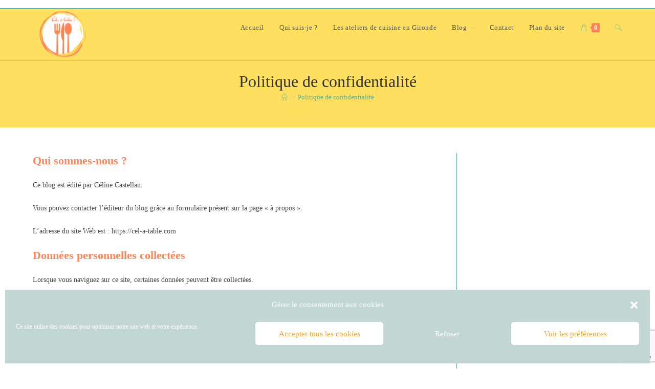

--- FILE ---
content_type: text/html; charset=utf-8
request_url: https://www.google.com/recaptcha/api2/anchor?ar=1&k=6LcQMZIbAAAAABgsx4VbFrz3XzoS6nYSdjDoNJqs&co=aHR0cHM6Ly9jZWwtYS10YWJsZS5jb206NDQz&hl=en&v=PoyoqOPhxBO7pBk68S4YbpHZ&size=invisible&anchor-ms=20000&execute-ms=30000&cb=4sc7iwcg7c3e
body_size: 48758
content:
<!DOCTYPE HTML><html dir="ltr" lang="en"><head><meta http-equiv="Content-Type" content="text/html; charset=UTF-8">
<meta http-equiv="X-UA-Compatible" content="IE=edge">
<title>reCAPTCHA</title>
<style type="text/css">
/* cyrillic-ext */
@font-face {
  font-family: 'Roboto';
  font-style: normal;
  font-weight: 400;
  font-stretch: 100%;
  src: url(//fonts.gstatic.com/s/roboto/v48/KFO7CnqEu92Fr1ME7kSn66aGLdTylUAMa3GUBHMdazTgWw.woff2) format('woff2');
  unicode-range: U+0460-052F, U+1C80-1C8A, U+20B4, U+2DE0-2DFF, U+A640-A69F, U+FE2E-FE2F;
}
/* cyrillic */
@font-face {
  font-family: 'Roboto';
  font-style: normal;
  font-weight: 400;
  font-stretch: 100%;
  src: url(//fonts.gstatic.com/s/roboto/v48/KFO7CnqEu92Fr1ME7kSn66aGLdTylUAMa3iUBHMdazTgWw.woff2) format('woff2');
  unicode-range: U+0301, U+0400-045F, U+0490-0491, U+04B0-04B1, U+2116;
}
/* greek-ext */
@font-face {
  font-family: 'Roboto';
  font-style: normal;
  font-weight: 400;
  font-stretch: 100%;
  src: url(//fonts.gstatic.com/s/roboto/v48/KFO7CnqEu92Fr1ME7kSn66aGLdTylUAMa3CUBHMdazTgWw.woff2) format('woff2');
  unicode-range: U+1F00-1FFF;
}
/* greek */
@font-face {
  font-family: 'Roboto';
  font-style: normal;
  font-weight: 400;
  font-stretch: 100%;
  src: url(//fonts.gstatic.com/s/roboto/v48/KFO7CnqEu92Fr1ME7kSn66aGLdTylUAMa3-UBHMdazTgWw.woff2) format('woff2');
  unicode-range: U+0370-0377, U+037A-037F, U+0384-038A, U+038C, U+038E-03A1, U+03A3-03FF;
}
/* math */
@font-face {
  font-family: 'Roboto';
  font-style: normal;
  font-weight: 400;
  font-stretch: 100%;
  src: url(//fonts.gstatic.com/s/roboto/v48/KFO7CnqEu92Fr1ME7kSn66aGLdTylUAMawCUBHMdazTgWw.woff2) format('woff2');
  unicode-range: U+0302-0303, U+0305, U+0307-0308, U+0310, U+0312, U+0315, U+031A, U+0326-0327, U+032C, U+032F-0330, U+0332-0333, U+0338, U+033A, U+0346, U+034D, U+0391-03A1, U+03A3-03A9, U+03B1-03C9, U+03D1, U+03D5-03D6, U+03F0-03F1, U+03F4-03F5, U+2016-2017, U+2034-2038, U+203C, U+2040, U+2043, U+2047, U+2050, U+2057, U+205F, U+2070-2071, U+2074-208E, U+2090-209C, U+20D0-20DC, U+20E1, U+20E5-20EF, U+2100-2112, U+2114-2115, U+2117-2121, U+2123-214F, U+2190, U+2192, U+2194-21AE, U+21B0-21E5, U+21F1-21F2, U+21F4-2211, U+2213-2214, U+2216-22FF, U+2308-230B, U+2310, U+2319, U+231C-2321, U+2336-237A, U+237C, U+2395, U+239B-23B7, U+23D0, U+23DC-23E1, U+2474-2475, U+25AF, U+25B3, U+25B7, U+25BD, U+25C1, U+25CA, U+25CC, U+25FB, U+266D-266F, U+27C0-27FF, U+2900-2AFF, U+2B0E-2B11, U+2B30-2B4C, U+2BFE, U+3030, U+FF5B, U+FF5D, U+1D400-1D7FF, U+1EE00-1EEFF;
}
/* symbols */
@font-face {
  font-family: 'Roboto';
  font-style: normal;
  font-weight: 400;
  font-stretch: 100%;
  src: url(//fonts.gstatic.com/s/roboto/v48/KFO7CnqEu92Fr1ME7kSn66aGLdTylUAMaxKUBHMdazTgWw.woff2) format('woff2');
  unicode-range: U+0001-000C, U+000E-001F, U+007F-009F, U+20DD-20E0, U+20E2-20E4, U+2150-218F, U+2190, U+2192, U+2194-2199, U+21AF, U+21E6-21F0, U+21F3, U+2218-2219, U+2299, U+22C4-22C6, U+2300-243F, U+2440-244A, U+2460-24FF, U+25A0-27BF, U+2800-28FF, U+2921-2922, U+2981, U+29BF, U+29EB, U+2B00-2BFF, U+4DC0-4DFF, U+FFF9-FFFB, U+10140-1018E, U+10190-1019C, U+101A0, U+101D0-101FD, U+102E0-102FB, U+10E60-10E7E, U+1D2C0-1D2D3, U+1D2E0-1D37F, U+1F000-1F0FF, U+1F100-1F1AD, U+1F1E6-1F1FF, U+1F30D-1F30F, U+1F315, U+1F31C, U+1F31E, U+1F320-1F32C, U+1F336, U+1F378, U+1F37D, U+1F382, U+1F393-1F39F, U+1F3A7-1F3A8, U+1F3AC-1F3AF, U+1F3C2, U+1F3C4-1F3C6, U+1F3CA-1F3CE, U+1F3D4-1F3E0, U+1F3ED, U+1F3F1-1F3F3, U+1F3F5-1F3F7, U+1F408, U+1F415, U+1F41F, U+1F426, U+1F43F, U+1F441-1F442, U+1F444, U+1F446-1F449, U+1F44C-1F44E, U+1F453, U+1F46A, U+1F47D, U+1F4A3, U+1F4B0, U+1F4B3, U+1F4B9, U+1F4BB, U+1F4BF, U+1F4C8-1F4CB, U+1F4D6, U+1F4DA, U+1F4DF, U+1F4E3-1F4E6, U+1F4EA-1F4ED, U+1F4F7, U+1F4F9-1F4FB, U+1F4FD-1F4FE, U+1F503, U+1F507-1F50B, U+1F50D, U+1F512-1F513, U+1F53E-1F54A, U+1F54F-1F5FA, U+1F610, U+1F650-1F67F, U+1F687, U+1F68D, U+1F691, U+1F694, U+1F698, U+1F6AD, U+1F6B2, U+1F6B9-1F6BA, U+1F6BC, U+1F6C6-1F6CF, U+1F6D3-1F6D7, U+1F6E0-1F6EA, U+1F6F0-1F6F3, U+1F6F7-1F6FC, U+1F700-1F7FF, U+1F800-1F80B, U+1F810-1F847, U+1F850-1F859, U+1F860-1F887, U+1F890-1F8AD, U+1F8B0-1F8BB, U+1F8C0-1F8C1, U+1F900-1F90B, U+1F93B, U+1F946, U+1F984, U+1F996, U+1F9E9, U+1FA00-1FA6F, U+1FA70-1FA7C, U+1FA80-1FA89, U+1FA8F-1FAC6, U+1FACE-1FADC, U+1FADF-1FAE9, U+1FAF0-1FAF8, U+1FB00-1FBFF;
}
/* vietnamese */
@font-face {
  font-family: 'Roboto';
  font-style: normal;
  font-weight: 400;
  font-stretch: 100%;
  src: url(//fonts.gstatic.com/s/roboto/v48/KFO7CnqEu92Fr1ME7kSn66aGLdTylUAMa3OUBHMdazTgWw.woff2) format('woff2');
  unicode-range: U+0102-0103, U+0110-0111, U+0128-0129, U+0168-0169, U+01A0-01A1, U+01AF-01B0, U+0300-0301, U+0303-0304, U+0308-0309, U+0323, U+0329, U+1EA0-1EF9, U+20AB;
}
/* latin-ext */
@font-face {
  font-family: 'Roboto';
  font-style: normal;
  font-weight: 400;
  font-stretch: 100%;
  src: url(//fonts.gstatic.com/s/roboto/v48/KFO7CnqEu92Fr1ME7kSn66aGLdTylUAMa3KUBHMdazTgWw.woff2) format('woff2');
  unicode-range: U+0100-02BA, U+02BD-02C5, U+02C7-02CC, U+02CE-02D7, U+02DD-02FF, U+0304, U+0308, U+0329, U+1D00-1DBF, U+1E00-1E9F, U+1EF2-1EFF, U+2020, U+20A0-20AB, U+20AD-20C0, U+2113, U+2C60-2C7F, U+A720-A7FF;
}
/* latin */
@font-face {
  font-family: 'Roboto';
  font-style: normal;
  font-weight: 400;
  font-stretch: 100%;
  src: url(//fonts.gstatic.com/s/roboto/v48/KFO7CnqEu92Fr1ME7kSn66aGLdTylUAMa3yUBHMdazQ.woff2) format('woff2');
  unicode-range: U+0000-00FF, U+0131, U+0152-0153, U+02BB-02BC, U+02C6, U+02DA, U+02DC, U+0304, U+0308, U+0329, U+2000-206F, U+20AC, U+2122, U+2191, U+2193, U+2212, U+2215, U+FEFF, U+FFFD;
}
/* cyrillic-ext */
@font-face {
  font-family: 'Roboto';
  font-style: normal;
  font-weight: 500;
  font-stretch: 100%;
  src: url(//fonts.gstatic.com/s/roboto/v48/KFO7CnqEu92Fr1ME7kSn66aGLdTylUAMa3GUBHMdazTgWw.woff2) format('woff2');
  unicode-range: U+0460-052F, U+1C80-1C8A, U+20B4, U+2DE0-2DFF, U+A640-A69F, U+FE2E-FE2F;
}
/* cyrillic */
@font-face {
  font-family: 'Roboto';
  font-style: normal;
  font-weight: 500;
  font-stretch: 100%;
  src: url(//fonts.gstatic.com/s/roboto/v48/KFO7CnqEu92Fr1ME7kSn66aGLdTylUAMa3iUBHMdazTgWw.woff2) format('woff2');
  unicode-range: U+0301, U+0400-045F, U+0490-0491, U+04B0-04B1, U+2116;
}
/* greek-ext */
@font-face {
  font-family: 'Roboto';
  font-style: normal;
  font-weight: 500;
  font-stretch: 100%;
  src: url(//fonts.gstatic.com/s/roboto/v48/KFO7CnqEu92Fr1ME7kSn66aGLdTylUAMa3CUBHMdazTgWw.woff2) format('woff2');
  unicode-range: U+1F00-1FFF;
}
/* greek */
@font-face {
  font-family: 'Roboto';
  font-style: normal;
  font-weight: 500;
  font-stretch: 100%;
  src: url(//fonts.gstatic.com/s/roboto/v48/KFO7CnqEu92Fr1ME7kSn66aGLdTylUAMa3-UBHMdazTgWw.woff2) format('woff2');
  unicode-range: U+0370-0377, U+037A-037F, U+0384-038A, U+038C, U+038E-03A1, U+03A3-03FF;
}
/* math */
@font-face {
  font-family: 'Roboto';
  font-style: normal;
  font-weight: 500;
  font-stretch: 100%;
  src: url(//fonts.gstatic.com/s/roboto/v48/KFO7CnqEu92Fr1ME7kSn66aGLdTylUAMawCUBHMdazTgWw.woff2) format('woff2');
  unicode-range: U+0302-0303, U+0305, U+0307-0308, U+0310, U+0312, U+0315, U+031A, U+0326-0327, U+032C, U+032F-0330, U+0332-0333, U+0338, U+033A, U+0346, U+034D, U+0391-03A1, U+03A3-03A9, U+03B1-03C9, U+03D1, U+03D5-03D6, U+03F0-03F1, U+03F4-03F5, U+2016-2017, U+2034-2038, U+203C, U+2040, U+2043, U+2047, U+2050, U+2057, U+205F, U+2070-2071, U+2074-208E, U+2090-209C, U+20D0-20DC, U+20E1, U+20E5-20EF, U+2100-2112, U+2114-2115, U+2117-2121, U+2123-214F, U+2190, U+2192, U+2194-21AE, U+21B0-21E5, U+21F1-21F2, U+21F4-2211, U+2213-2214, U+2216-22FF, U+2308-230B, U+2310, U+2319, U+231C-2321, U+2336-237A, U+237C, U+2395, U+239B-23B7, U+23D0, U+23DC-23E1, U+2474-2475, U+25AF, U+25B3, U+25B7, U+25BD, U+25C1, U+25CA, U+25CC, U+25FB, U+266D-266F, U+27C0-27FF, U+2900-2AFF, U+2B0E-2B11, U+2B30-2B4C, U+2BFE, U+3030, U+FF5B, U+FF5D, U+1D400-1D7FF, U+1EE00-1EEFF;
}
/* symbols */
@font-face {
  font-family: 'Roboto';
  font-style: normal;
  font-weight: 500;
  font-stretch: 100%;
  src: url(//fonts.gstatic.com/s/roboto/v48/KFO7CnqEu92Fr1ME7kSn66aGLdTylUAMaxKUBHMdazTgWw.woff2) format('woff2');
  unicode-range: U+0001-000C, U+000E-001F, U+007F-009F, U+20DD-20E0, U+20E2-20E4, U+2150-218F, U+2190, U+2192, U+2194-2199, U+21AF, U+21E6-21F0, U+21F3, U+2218-2219, U+2299, U+22C4-22C6, U+2300-243F, U+2440-244A, U+2460-24FF, U+25A0-27BF, U+2800-28FF, U+2921-2922, U+2981, U+29BF, U+29EB, U+2B00-2BFF, U+4DC0-4DFF, U+FFF9-FFFB, U+10140-1018E, U+10190-1019C, U+101A0, U+101D0-101FD, U+102E0-102FB, U+10E60-10E7E, U+1D2C0-1D2D3, U+1D2E0-1D37F, U+1F000-1F0FF, U+1F100-1F1AD, U+1F1E6-1F1FF, U+1F30D-1F30F, U+1F315, U+1F31C, U+1F31E, U+1F320-1F32C, U+1F336, U+1F378, U+1F37D, U+1F382, U+1F393-1F39F, U+1F3A7-1F3A8, U+1F3AC-1F3AF, U+1F3C2, U+1F3C4-1F3C6, U+1F3CA-1F3CE, U+1F3D4-1F3E0, U+1F3ED, U+1F3F1-1F3F3, U+1F3F5-1F3F7, U+1F408, U+1F415, U+1F41F, U+1F426, U+1F43F, U+1F441-1F442, U+1F444, U+1F446-1F449, U+1F44C-1F44E, U+1F453, U+1F46A, U+1F47D, U+1F4A3, U+1F4B0, U+1F4B3, U+1F4B9, U+1F4BB, U+1F4BF, U+1F4C8-1F4CB, U+1F4D6, U+1F4DA, U+1F4DF, U+1F4E3-1F4E6, U+1F4EA-1F4ED, U+1F4F7, U+1F4F9-1F4FB, U+1F4FD-1F4FE, U+1F503, U+1F507-1F50B, U+1F50D, U+1F512-1F513, U+1F53E-1F54A, U+1F54F-1F5FA, U+1F610, U+1F650-1F67F, U+1F687, U+1F68D, U+1F691, U+1F694, U+1F698, U+1F6AD, U+1F6B2, U+1F6B9-1F6BA, U+1F6BC, U+1F6C6-1F6CF, U+1F6D3-1F6D7, U+1F6E0-1F6EA, U+1F6F0-1F6F3, U+1F6F7-1F6FC, U+1F700-1F7FF, U+1F800-1F80B, U+1F810-1F847, U+1F850-1F859, U+1F860-1F887, U+1F890-1F8AD, U+1F8B0-1F8BB, U+1F8C0-1F8C1, U+1F900-1F90B, U+1F93B, U+1F946, U+1F984, U+1F996, U+1F9E9, U+1FA00-1FA6F, U+1FA70-1FA7C, U+1FA80-1FA89, U+1FA8F-1FAC6, U+1FACE-1FADC, U+1FADF-1FAE9, U+1FAF0-1FAF8, U+1FB00-1FBFF;
}
/* vietnamese */
@font-face {
  font-family: 'Roboto';
  font-style: normal;
  font-weight: 500;
  font-stretch: 100%;
  src: url(//fonts.gstatic.com/s/roboto/v48/KFO7CnqEu92Fr1ME7kSn66aGLdTylUAMa3OUBHMdazTgWw.woff2) format('woff2');
  unicode-range: U+0102-0103, U+0110-0111, U+0128-0129, U+0168-0169, U+01A0-01A1, U+01AF-01B0, U+0300-0301, U+0303-0304, U+0308-0309, U+0323, U+0329, U+1EA0-1EF9, U+20AB;
}
/* latin-ext */
@font-face {
  font-family: 'Roboto';
  font-style: normal;
  font-weight: 500;
  font-stretch: 100%;
  src: url(//fonts.gstatic.com/s/roboto/v48/KFO7CnqEu92Fr1ME7kSn66aGLdTylUAMa3KUBHMdazTgWw.woff2) format('woff2');
  unicode-range: U+0100-02BA, U+02BD-02C5, U+02C7-02CC, U+02CE-02D7, U+02DD-02FF, U+0304, U+0308, U+0329, U+1D00-1DBF, U+1E00-1E9F, U+1EF2-1EFF, U+2020, U+20A0-20AB, U+20AD-20C0, U+2113, U+2C60-2C7F, U+A720-A7FF;
}
/* latin */
@font-face {
  font-family: 'Roboto';
  font-style: normal;
  font-weight: 500;
  font-stretch: 100%;
  src: url(//fonts.gstatic.com/s/roboto/v48/KFO7CnqEu92Fr1ME7kSn66aGLdTylUAMa3yUBHMdazQ.woff2) format('woff2');
  unicode-range: U+0000-00FF, U+0131, U+0152-0153, U+02BB-02BC, U+02C6, U+02DA, U+02DC, U+0304, U+0308, U+0329, U+2000-206F, U+20AC, U+2122, U+2191, U+2193, U+2212, U+2215, U+FEFF, U+FFFD;
}
/* cyrillic-ext */
@font-face {
  font-family: 'Roboto';
  font-style: normal;
  font-weight: 900;
  font-stretch: 100%;
  src: url(//fonts.gstatic.com/s/roboto/v48/KFO7CnqEu92Fr1ME7kSn66aGLdTylUAMa3GUBHMdazTgWw.woff2) format('woff2');
  unicode-range: U+0460-052F, U+1C80-1C8A, U+20B4, U+2DE0-2DFF, U+A640-A69F, U+FE2E-FE2F;
}
/* cyrillic */
@font-face {
  font-family: 'Roboto';
  font-style: normal;
  font-weight: 900;
  font-stretch: 100%;
  src: url(//fonts.gstatic.com/s/roboto/v48/KFO7CnqEu92Fr1ME7kSn66aGLdTylUAMa3iUBHMdazTgWw.woff2) format('woff2');
  unicode-range: U+0301, U+0400-045F, U+0490-0491, U+04B0-04B1, U+2116;
}
/* greek-ext */
@font-face {
  font-family: 'Roboto';
  font-style: normal;
  font-weight: 900;
  font-stretch: 100%;
  src: url(//fonts.gstatic.com/s/roboto/v48/KFO7CnqEu92Fr1ME7kSn66aGLdTylUAMa3CUBHMdazTgWw.woff2) format('woff2');
  unicode-range: U+1F00-1FFF;
}
/* greek */
@font-face {
  font-family: 'Roboto';
  font-style: normal;
  font-weight: 900;
  font-stretch: 100%;
  src: url(//fonts.gstatic.com/s/roboto/v48/KFO7CnqEu92Fr1ME7kSn66aGLdTylUAMa3-UBHMdazTgWw.woff2) format('woff2');
  unicode-range: U+0370-0377, U+037A-037F, U+0384-038A, U+038C, U+038E-03A1, U+03A3-03FF;
}
/* math */
@font-face {
  font-family: 'Roboto';
  font-style: normal;
  font-weight: 900;
  font-stretch: 100%;
  src: url(//fonts.gstatic.com/s/roboto/v48/KFO7CnqEu92Fr1ME7kSn66aGLdTylUAMawCUBHMdazTgWw.woff2) format('woff2');
  unicode-range: U+0302-0303, U+0305, U+0307-0308, U+0310, U+0312, U+0315, U+031A, U+0326-0327, U+032C, U+032F-0330, U+0332-0333, U+0338, U+033A, U+0346, U+034D, U+0391-03A1, U+03A3-03A9, U+03B1-03C9, U+03D1, U+03D5-03D6, U+03F0-03F1, U+03F4-03F5, U+2016-2017, U+2034-2038, U+203C, U+2040, U+2043, U+2047, U+2050, U+2057, U+205F, U+2070-2071, U+2074-208E, U+2090-209C, U+20D0-20DC, U+20E1, U+20E5-20EF, U+2100-2112, U+2114-2115, U+2117-2121, U+2123-214F, U+2190, U+2192, U+2194-21AE, U+21B0-21E5, U+21F1-21F2, U+21F4-2211, U+2213-2214, U+2216-22FF, U+2308-230B, U+2310, U+2319, U+231C-2321, U+2336-237A, U+237C, U+2395, U+239B-23B7, U+23D0, U+23DC-23E1, U+2474-2475, U+25AF, U+25B3, U+25B7, U+25BD, U+25C1, U+25CA, U+25CC, U+25FB, U+266D-266F, U+27C0-27FF, U+2900-2AFF, U+2B0E-2B11, U+2B30-2B4C, U+2BFE, U+3030, U+FF5B, U+FF5D, U+1D400-1D7FF, U+1EE00-1EEFF;
}
/* symbols */
@font-face {
  font-family: 'Roboto';
  font-style: normal;
  font-weight: 900;
  font-stretch: 100%;
  src: url(//fonts.gstatic.com/s/roboto/v48/KFO7CnqEu92Fr1ME7kSn66aGLdTylUAMaxKUBHMdazTgWw.woff2) format('woff2');
  unicode-range: U+0001-000C, U+000E-001F, U+007F-009F, U+20DD-20E0, U+20E2-20E4, U+2150-218F, U+2190, U+2192, U+2194-2199, U+21AF, U+21E6-21F0, U+21F3, U+2218-2219, U+2299, U+22C4-22C6, U+2300-243F, U+2440-244A, U+2460-24FF, U+25A0-27BF, U+2800-28FF, U+2921-2922, U+2981, U+29BF, U+29EB, U+2B00-2BFF, U+4DC0-4DFF, U+FFF9-FFFB, U+10140-1018E, U+10190-1019C, U+101A0, U+101D0-101FD, U+102E0-102FB, U+10E60-10E7E, U+1D2C0-1D2D3, U+1D2E0-1D37F, U+1F000-1F0FF, U+1F100-1F1AD, U+1F1E6-1F1FF, U+1F30D-1F30F, U+1F315, U+1F31C, U+1F31E, U+1F320-1F32C, U+1F336, U+1F378, U+1F37D, U+1F382, U+1F393-1F39F, U+1F3A7-1F3A8, U+1F3AC-1F3AF, U+1F3C2, U+1F3C4-1F3C6, U+1F3CA-1F3CE, U+1F3D4-1F3E0, U+1F3ED, U+1F3F1-1F3F3, U+1F3F5-1F3F7, U+1F408, U+1F415, U+1F41F, U+1F426, U+1F43F, U+1F441-1F442, U+1F444, U+1F446-1F449, U+1F44C-1F44E, U+1F453, U+1F46A, U+1F47D, U+1F4A3, U+1F4B0, U+1F4B3, U+1F4B9, U+1F4BB, U+1F4BF, U+1F4C8-1F4CB, U+1F4D6, U+1F4DA, U+1F4DF, U+1F4E3-1F4E6, U+1F4EA-1F4ED, U+1F4F7, U+1F4F9-1F4FB, U+1F4FD-1F4FE, U+1F503, U+1F507-1F50B, U+1F50D, U+1F512-1F513, U+1F53E-1F54A, U+1F54F-1F5FA, U+1F610, U+1F650-1F67F, U+1F687, U+1F68D, U+1F691, U+1F694, U+1F698, U+1F6AD, U+1F6B2, U+1F6B9-1F6BA, U+1F6BC, U+1F6C6-1F6CF, U+1F6D3-1F6D7, U+1F6E0-1F6EA, U+1F6F0-1F6F3, U+1F6F7-1F6FC, U+1F700-1F7FF, U+1F800-1F80B, U+1F810-1F847, U+1F850-1F859, U+1F860-1F887, U+1F890-1F8AD, U+1F8B0-1F8BB, U+1F8C0-1F8C1, U+1F900-1F90B, U+1F93B, U+1F946, U+1F984, U+1F996, U+1F9E9, U+1FA00-1FA6F, U+1FA70-1FA7C, U+1FA80-1FA89, U+1FA8F-1FAC6, U+1FACE-1FADC, U+1FADF-1FAE9, U+1FAF0-1FAF8, U+1FB00-1FBFF;
}
/* vietnamese */
@font-face {
  font-family: 'Roboto';
  font-style: normal;
  font-weight: 900;
  font-stretch: 100%;
  src: url(//fonts.gstatic.com/s/roboto/v48/KFO7CnqEu92Fr1ME7kSn66aGLdTylUAMa3OUBHMdazTgWw.woff2) format('woff2');
  unicode-range: U+0102-0103, U+0110-0111, U+0128-0129, U+0168-0169, U+01A0-01A1, U+01AF-01B0, U+0300-0301, U+0303-0304, U+0308-0309, U+0323, U+0329, U+1EA0-1EF9, U+20AB;
}
/* latin-ext */
@font-face {
  font-family: 'Roboto';
  font-style: normal;
  font-weight: 900;
  font-stretch: 100%;
  src: url(//fonts.gstatic.com/s/roboto/v48/KFO7CnqEu92Fr1ME7kSn66aGLdTylUAMa3KUBHMdazTgWw.woff2) format('woff2');
  unicode-range: U+0100-02BA, U+02BD-02C5, U+02C7-02CC, U+02CE-02D7, U+02DD-02FF, U+0304, U+0308, U+0329, U+1D00-1DBF, U+1E00-1E9F, U+1EF2-1EFF, U+2020, U+20A0-20AB, U+20AD-20C0, U+2113, U+2C60-2C7F, U+A720-A7FF;
}
/* latin */
@font-face {
  font-family: 'Roboto';
  font-style: normal;
  font-weight: 900;
  font-stretch: 100%;
  src: url(//fonts.gstatic.com/s/roboto/v48/KFO7CnqEu92Fr1ME7kSn66aGLdTylUAMa3yUBHMdazQ.woff2) format('woff2');
  unicode-range: U+0000-00FF, U+0131, U+0152-0153, U+02BB-02BC, U+02C6, U+02DA, U+02DC, U+0304, U+0308, U+0329, U+2000-206F, U+20AC, U+2122, U+2191, U+2193, U+2212, U+2215, U+FEFF, U+FFFD;
}

</style>
<link rel="stylesheet" type="text/css" href="https://www.gstatic.com/recaptcha/releases/PoyoqOPhxBO7pBk68S4YbpHZ/styles__ltr.css">
<script nonce="YURLK4jvXoYb3iszvWYLtA" type="text/javascript">window['__recaptcha_api'] = 'https://www.google.com/recaptcha/api2/';</script>
<script type="text/javascript" src="https://www.gstatic.com/recaptcha/releases/PoyoqOPhxBO7pBk68S4YbpHZ/recaptcha__en.js" nonce="YURLK4jvXoYb3iszvWYLtA">
      
    </script></head>
<body><div id="rc-anchor-alert" class="rc-anchor-alert"></div>
<input type="hidden" id="recaptcha-token" value="[base64]">
<script type="text/javascript" nonce="YURLK4jvXoYb3iszvWYLtA">
      recaptcha.anchor.Main.init("[\x22ainput\x22,[\x22bgdata\x22,\x22\x22,\[base64]/[base64]/[base64]/[base64]/[base64]/UltsKytdPUU6KEU8MjA0OD9SW2wrK109RT4+NnwxOTI6KChFJjY0NTEyKT09NTUyOTYmJk0rMTxjLmxlbmd0aCYmKGMuY2hhckNvZGVBdChNKzEpJjY0NTEyKT09NTYzMjA/[base64]/[base64]/[base64]/[base64]/[base64]/[base64]/[base64]\x22,\[base64]\x22,\x22GsKQw7hTw4nCu8OAwq1eJcOzwqEZLcK4wqrDk8Kow7bCphZBwoDCphU8G8KJCMKVWcKqw6t4wqwvw7hVVFfCnsOsE33CtsKCMF1Xw7zDkjwiaDTCiMOdw44dwroKOxR/UsOawqjDmETDkMOcZsKoSMKGC8OdWG7CrMONw5/DqSIEw7zDv8KJwpbDtyxTwrjCi8K/wrRow5x7w63DmkcEK33Ch8OVSMOfw5ZDw5HDvR3Csl8mw4Juw47CoAfDnCRFNcO4E1PDscKODzvDgRgyLsK/[base64]/[base64]/PsKHUcKFw59RwqnDuMOzwq8qw4XCs8KPw4LCnyLDsXZEUsO/wqQAOH7CssKRw5fCicOZwrzCmVnCicO1w4bCsjPDpcKow6HCiMKtw7N+KAVXJcO/wrwDwpxAFMO2Cw4mR8KnIWjDg8K8DcKPw5bCkhbCtgV2dnVjwqvDqj8fVV7CusK4PgHDusOdw5l8O23CqjLDqcOmw5gmw4jDtcOaQi3Dm8OQw7QMbcKCwpbDgsKnOjg1SHrDlGMQwpx2C8KmKMOOwoowwoojw7LCuMOFNcKZw6ZkwoPCucOBwpYow6/Ci2PDi8O1FVFMwpXCtUMaOMKjacOEwpLCtMOvw7HDjHfCssKVdX4yw4/DvknCqm/DnmjDu8KCwok1woTCk8O5wr1ZaCZTCsOEXlcHwrzCuxF5UhthSMOOWcOuwp/DjwYtwpHDhAJ6w6rDv8O3wptVwpPCjHTCi3jCjMK3QcK1AcOPw7oWwqxrwqXCt8ODe1BjdyPChcK8w6RCw53Cijgtw7F3MMKGwrDDiMKIAMK1wqDDp8K/w4Maw6xqNHdbwpEVHQ/Cl1zDl8O9CF3CqVjDsxNmH8OtwqDDj2APwoHCncK+P19Iw7nDsMOOdcKxMyHDmDnCjB4rwqNNbArCq8O1w4QfVk7DpSzDvsOwO3zDh8KgBjtKEcK7D0Y/wpzDssOhbFogw5l3ZAo+w4sbLTfDtsOWwpcdPcOow7bCrcOmIiDCtMOsw5XDvBvDisOxw7cqw5FPPH/CgcKyF8OZawLCmcKnQEnCvMOFwrZPTxYsw6INLkozZcO8woliwqzCi8Osw4NpXWDCiUg7wo5rw4oTw5Upw4gvw6XCmsOpw6YOccKkBCPDn8KEwphCwqzDrFHDusOFw5cqJ1hVw4XDiMKSw4FyUAZmw4HCuU/ClsOLWMKvw4jCiHV0wqduw44tw7zCrcKzw7paQWDDoRrDlSzCmMKjf8Kawqs+w4XDm8KNNyDDvkLCq1XCv2TDrcO6VsOpXsKudg/DocO8wpXCvcOhacKcw43DjcORAMK4NMKFC8O0w5lTFcOINsO1w67CnsKVwrcNwqVzwpc4w6spw4TCm8Ksw77Cs8K4eCgVPCZiTURxwpoMw5XDgsObw4PCsnfCm8OtQBwTwqtmAWMew4N1Zm/[base64]/JnIxccK/[base64]/CuFrDjwvCpSPDmMK+wpEfw50DFkrDp8O0wq4zw5V8IMO2w47CusO3w7LCh3UHwonCqsKzAsOxwrbDjMOcw71Bw5LCn8KXw6YDw7bClMO4w6ZQw6nCt2gjwq3ClMKPw7Faw50Xw643DMOuZzbDtm/Di8KDw50dw4nDj8OaVl/CkMKswrHDlmdoMcKJw5hTw6vDtMKAWMOsPDfDn3HCuz7DmUkdN8KyJiLCuMKnwqd+wrwzSsKlwoLCjhvDkMONB2vCv1w8IMKEX8K1EFnCqx7CmVXDgHROcsK7wq/DhQRiKmRrUhZITEtDw65FLifDsXDDkcKNw53ClEYeRWHDjzIKG1jCucOPw4MhZ8KvWVYFwpRxXE5mw73DrMOPw4rCtSMhwqZMcBY0wqJIw63CqDJ0woVhBsKPwqjCksO3w4ggw5lHCsOFwoDDhMKNEMOXwrvDkF3DqR/Ch8OpwrHDiTsjGTZuwrnDkDvDn8KCJTHCjg1pw4DDky3CjgUMw4J/wo7DvMOVwrxWwqDChSPDn8OfwowSGS0xwp8TBMK6w5rCvEjDsWDCrBjCncOAw7dXwpjDtsKBwp3Ci3tzbsOHwqvDnMKLwrk+FmrDhcODwoZKfMKMw6nCosOjw4/DkMKEw5vDqynDr8KHwqZmw6xMw7wUIcOGe8Kwwol4MMKHw4LChcOFw7k1ZjkNVivDmXLDq2XDokfCtFUicMKmRcO4BsK0SAZ+w5MYBjzClCXCgsOgaMKnw7DCnmFCwqFXMcO3HcKUwrZtTcKlT8OoAi5lw65ZYwxFUMKSw73DoAjClR18w5jDvcKkS8Oqw5rDvi/Ch8KuVsKpF3lGHMKMXTJ4wrkSwqgNwpVXwq4ZwoBBRsOqw7sdw5jDvMKIwqcDwq3DpHQwc8KzQsOQJsKUw6fCr1Qpb8K8HMKqY1rCtXDDnFvDhn9gUlPCshM/w77Dv2bCgFQydMKXw4LDkcOFw5DCoxtAHcOYFhMQw69Fw4TDniPCtMKyw7Fxw4fDhcOJRcO6G8KAe8K5DMOAwqESX8OtFXIiXMKjw7HCrMOTw6DCusKmw7HCr8OyMmNuA0/Cq8O7SksSXAwJSDZFw53CncKLHy/CrsOALHDCt1hEw40Fw5LCtsKdw5t5HMOHwpsrQDzCucORw41RDzDDrVlLw5TCvcOyw4XCuRjCk13DusKYw5M4w6s8RDYdw6nCmCfClsKtwoBuw5HCvcOOasODwplvwpprwpTDsn/Dm8OsKlTDpsOMw6rDtcOHXcO4w41ew6kGY3Itbyh4Gj7ClXd6wr07w6nDiMKtw5rDrcO4ccOfwrEOSMKdUsKgw6HDgGkQMTfCo3TDu3PDncK5w6fDh8OmwpZdw4MDZgHDkzfColnCsDHDqcOdw7EpD8KewqFLS8KkBsOlJcOPw7/CscOjw4pZwpwUw4DCmm1sw4E5wobCkB1+aMKwb8OXw73CjsOPUAEnwrHDuxlRJgxBJR/DosK0U8O4UgUYYcOBVsKvwq/Dp8Obw6XCmMKXRGzCicOgTsO0w6rDuMOEemHDk2I2w5rDpsKYSRLCs8OBwqjDuSrCtcOOdcO8U8ORY8Kww5nCmsOCCsOrwolzw75+K8Ojw55Aw6olT3s1wqFFw6XCicOQwrNfw5/[base64]/DrlbDmcKMNGHCu8OEw5dUe8OPNTZsYjrCtF1rwoBdBkTDmB3DnMK1w4Y5wpkdw6RFGcKAwqx3P8O6wqg4dmURw5TDlsK6PMOVaWIhwrZvScKTwrN4OB1Uw5jDhsKiw70xVFfCh8OVH8OZwpDCtcKPw6bDvGTCqcK2NA/DmHDDl0LDrT4pKMKWwr3CgQ3Co3U7GhTDvDBzw5HDrcO9CVwfw69ZwpY6wpbDsMOVwrMlwoUowrHDpsKTOMO/R8K0YsKpwpjCv8O0w6ceUMKtW1opwprCm8KAegZmH2Q4flo8wqfCgm0tQ1hARDjDmQbDkwvCkHgowq/CpxtRw5DCgQnCtsOsw5g4WyE8BsKmCUvDm8KDwowXWibDuW8qw7vCksKBYsOyPyHDhgEPwqYXwog/KsOwJMOUwrvCt8OIwpUgIwtyS3TDjjHDiiPDpcOEw5p5TcKvw5jDvnkpDlbDvUDDtcKTw5HDvxQ3w5vCncKKIsKEc2AuwrDDk0E/[base64]/CmMOJQEpiw73Dsj0mDQDCnQrDgyobw4jDsiXClxQMQn7Ctm1qwoLCiMOyw73CtQkww6/CqMO/[base64]/Dl2tyV3I4w7cVw4k8FnMxdsOUQMK8eU3DicKSw5LCpkJjXcKddExPw4vDtcK/K8KEWcKFwoZDwqfCtxwHwp84bkzDoEoow74DR0/CmMO5VBB/W1nDscOmFiDCgmXDniJ8GCJmwqbDp03DrWpfwo/ChB8Qwr0zwr8eKMOFw7BKD0TDiMK5w4NDEV0wM8Oow7TDmWUFKxrDlxHCiMOLwqBww5vCuzXDkMOPXsO3wqvCksOLw5R2w6oPw7XDocOuwoNIw6ZhwpbCr8KfJcOYXMO1fGMdNcK5w5TCtMOSLcKvw5fCgm/DtMKWURjCgMOVBzNQwo1hYMOVRMOJZ8O+JMKOwqjDmRlEwqVLw40/[base64]/CgB3Ch0BtwpRqdAF5w6LCt8OvWyzDvsOgw4TClEJXw44Cw6fDihXCo8KkB8K9wo7DncKNw7zDgHXDg8OHwqVuMXzDusKtwrHCizp9w6hpHkDCmStxN8OXw6LDiABFw6BNemHDvcK+LlE6TVI+w7/CgsO8VXjDq3Jzwp8gwqHCjcOiQMKCJsOGw6cJw5hGLsOkwofClcKEFDzCjE3CtkIwwobDgSZfF8KkUzFeIghgwqDCvMKNBVNWfDPCtMK3w4p5w43Cg8O/XcOvR8KMw6jChh0DG2fDqToywoEpw7rDtsOJW2VnwpzDgHpFw67DssOQSsO0LsKcZC5gw5XDrDXClnnChX5oBsOuw5dSPQEZwp8WQhTCohEyUMKPwqDCkxVsw5HCvDbCmcOgwpjCl2rDmMKXNsOWw7PCoSnCkcOSwoLCsh/CuTkDw40awpE4Y17Ch8Ohwr7Dn8OLccKBO3TCjsKMOCk1w4AzdjTDiRnCulYWCsOZaF/CsUfCvsKLwrHCtcKYbWMiwrPDqsK5wokWw7ltw47DqxTCvsKPw4t7w4M9w6xkwrh/P8KoNxTDu8O+w7PCocKcZ8KFw7rDizIVbsOMLnfDqXM7UcKleMK6w74BfC9OwqMdw5nCiMOCTiLDucKMB8KhBMO8wofDnjdLZMOowrxgAy7CoiHCrmjDqMKcwotMH3/CgsKlwr7DkipJOMO2w7XDi8K9bGnDiMODwpIhAitZw60Kw7LDm8OzbsKUw7DCpsO0w4ZDw7wYwp4ew4/Dr8KRZ8OcUHHCk8K3ZEokM2zCjiVpaATCqcKMUcO/wpMDw41Vwohyw4jCiMKAwqF/w6nCn8Kkw4lWw4rDsMOfw5owA8OLb8ONRsOQUFouBTzCrsOSK8Kcw6vDucKzw7fCgEM3wrXCmU09EW/Cl1nDlErCusOzVjrCjsKMUy0fw6HDlMKOwqBrXMKmw5cCw6MIwoMYFhZsQsKKwph1wpjCo13DtcOJXzDCnG7DoMKdwrsWehdpbDfCucKtWMOlScOvfcO6w7YlwoXDrcO1MsO4wqRjD8O/[base64]/wqV7w6fDpcKgTsKuwq1cDDRfRsKdwoF+F0gSbgY1wrDDh8OWG8K6F8KaNW3CkDHCnsKaAsKQaX5+w7PDvcO3RcO6woMwPcKAfVfCt8OCw7/CvWnCpy9Uw5jCjMOMw5MGYgJKMcONKw/[base64]/CmcORw5U+WGpCasOsVjzCi8OcLjw8w54awqjDjsOKw7HCosOSw4bCkh9Aw4TCvMKTwpFswr/[base64]/CgsK6w7fCgCTCkWzDtsOzw4BvA8KcfVMbasKVBcKaNsKZGGQOFsK+wrUQMlXDl8K3U8O4w7k9wp0qNWtjw4lowoTDtcKZLMKpwrAYwqzDmMKJwqDDgkAjeMK1w63DkWDDgsOJw7U6wqldwpbCm8O/w6LCsxU5w7clw4sOw4/Cui/Cgll6bFNjO8Kxw7wxecOow5fDgkPDssKZw6kWZcK7TFHCnMK5XzM8VQcnwqR4w4REbUXDq8KyelXDhMKfL116wphtE8KTw5nCiCTCp2zCliXDtcKTwq3CusOBbMKjE2jCrk4Rw5wWd8Kgw5Mhw4QlMMOuP0PDrcKfasKqw73DhMKEAFkyLMOiwo/ChGkvwpLDllzDmsO6FsKMPDXDqCPDsQnCqMOpCH3Drw8ow5BQAFlMf8OUw71HXcKYw6TDuk/CmGzDlcKJw4PDuhNRwo/DuiRXPcORwrjDijHCqxtdw7bCnF4rw7HCv8KBfMOPb8O3w57CjlAneCTDuWBmwrp2eRDCnxYbwqbCi8KhPDsywppNwq95wqMMw4IxLsKOf8OLwrBiwpUHXCzDsG0hBcOBwrvCqxZ8wrwuwq3DtMODDcKDP8OMAF4qwqMiwpLCrcOUZMK/Dm1yOsOsWDnDr2HDnE3DicKsZsO9w5MPZsKLw5rCt14PwrPCkcO6c8KQwpPCuwXDkntZwqc/w6U+wr1Fwooew6QuT8K0V8KYw7zDoMO/OcKKOTzDnwo1RcKywrTDsMO/w6ZnSsOABMOzwqvDqMOYR2lYwrTCjFfDmMO9LcOowonCvyLCsCxFQ8OIOxl8YcOvw5RPwqI6wo/CisOoNTFyw6bCmTDDm8KXaR9ewqPCqnjCo8O8wrjDv1TCpUU1Jm3CnQ8EBsKwwr3CpwLDp8OCNCPCrUxBFRcDWsO8HWXCosOWw41zwrgqwrsPAMKaw6LDssOPwqXDtx7DmEQ/JMOjEcOlKFTDlMO7ZDgpRMOpGXIMBhrDkcKOw6zDjVfCjcKAw6hTwoMrwoQMw5UiEVnDmcKCf8KQTMOxHMKhHcKCwp8dw6RkXQU1UXQ+w6TDjWLDvF4ZwonCqcOvYA0KNUzDl8KJGhNUbsKlMhXCl8KZPiZXw6VZwqvCl8KZR1PCnW/Dl8KMwqrDn8K7fQvDnE3DhWzDhcO/XlTCiTkXL0vCriohwpTDg8K0VU7DvTg1woDCrcKkw5fCnsKwW31IXQYWAMKkw6N+O8OvRWRxw7Q6w4XCkW3ChMOUw64hTmJdwpgnw4lFw7bCkxjCqcOjw7kUwrMjw5DDlGgaFHfDmR7ClUFXGSc1f8Kmw71pY8OywpbCjsKxGsOaw77Ck8O4OThRWAfDqcOpw4c/TDTDn2UZDCIMGMOzAAjCk8Kzw6g8XiQBTwPDusKFLMKGGcKBwrTCl8O6HGjDvGvDkR8vwrDDgcOUUzrCtA4aPTnDgigwwrQFEsOnWA/DsAXDjMKaf0wMOXTCvD0Iw54/ewMuwo1rwrQ2dnjDuMO7wqjCp3UjasKPCMK7VMKxTkAJNcKQMMKXwqYHw4HCtDZ8OA3CkWA5KcKIP1ZXGiQBN1ADAzTCuULDi2TCigsHwqcSw6F0RsKKI2gobsKTw4bChcOfw7/CimAyw5YXWsK9V8KcTRfCom5fwrZ6fXTDkCDCvcOpw6DCpGR5QxLDjDddUsO4wpx6CRZIVkdOZG9nOG/Du1rDl8KxFBXDpALDjTzCghjDtQ3DumfCqWvDocOGMsK3IU3DjMOoS0Q3PUQBWAfDhj4qDSwIccOZw7fCucO/UMOPYsOrEcKIYxQofm1jw5HCmcO3Y2dlw4vDu23CocOnw4TDuUHCoh4Ew6pAwq41C8Oywp7DhWo3w5XDr2XCmsKYM8Ouw7A5SMK5TnRwCsK9wrhxwrvDm03Dn8OOw5/DlsKWwqsTwpvCv1fDq8KiAcKlw4zCqMOdwpTCtl3Cj11je0TCty8Iw4kWw7rCvDjDk8K/w5zDqTodasKKw5rDjcKzJcO5wqIpw5bDicOVw6rCjsO4w7TDu8OuH0Y8GD9cw6l3NsK5C8KUBldUdGUPw4XDtcOWw6R7wp7DvGxQwrE1w77Cp3bDlydawqPDvwrCuMKOUgZ1XTTDosKoTMKlw7dnTMKrwobChxvCr8KtD8O/FhrDpikcw4jCsTHDjGUdNMK9w7XCrS7CuMO2F8K5WXQ+ecORw781KhTCggLCjWRqfsOuHcO7wpvDggXDrsOdYB/Dr2zCqFk/KMK7wqvDgw3CqTfDl1zDv0nDuljCmSJoDxfCicKKOcOXwqbDhcOrdzFAwo3DnMKfwroCZRgJAsK0wrZMEsOVw75Ew4vCqsKWP3k0wrjCugcfw5fDghttwpAJwr17UnPCpsOHw7XDtsK4XzTDuULCmcKYK8O0wrxOc1TDpVzDi3MHEcObw6d/S8KSaBvCnkPDu0Bkw5x3BRLDosKUwrQ8woXDikDDmn1CaQN7P8ObWzFYw6tlL8KGw7hjwoZyCBQuwp5Qw4XDicOkPMOYw6/[base64]/DlMKfw6jCp8OHwp8CTMOPUMKyUMO4XMK0wpoydsOKVAtGw5HDqRcrw7Rhw77DlTnDvcOKRcOnKTnDrsKZwoDDiAt7wqkFL1oDw7cAQMKYBsOfw5BGDB1Zwrl7ZBjCv1M/dMO7TEgARsK/w5DCtBdKbMK7X8KETsOsLwXDrxHDu8KLwoTDg8KSwoLDuMOza8Kqwr0fbMKWw69nwpfCmSQzwqRQw7fDrQbDsSUzN8OPF8OGfwluwqsuIsKFDsOFSwdTLkzDrR/[base64]/Ds8Osw6V1w5jDmsKpV30XwpIZYsO1XsOnWT7Dh3EIwqhdw7fDocKtOcOdTgITw63DsWRuw73DlsO9wpPCu1cgYgnCrMKLw4huPVtIMcKvNQJvw6ZuwoIjbWXDpcO+G8OEwqdqw6BJwrkiw7JBwpwyw4rCi1fCnGM/H8ONWxY1ZMOEccOhFRTCqjELcmJQOEAbEMK2wrVIw44DwrnDssOjJMKDBMOYw4LCm8OtY0vDgsKjw6rDjkQGwq1rw6/CmcKVHsKMU8O1HwhAwqtOWcOJQHBdwpDDkwHDuX57w6lFbWXCicKBK2ZwXh7DncOVwqkIMcKLw7HCo8Ofw4DDkTNaQH/CsMKgwrvCm3whwpfDrsOFwrEFwoDDnsKUwpbCrMK4Sx88wpbDhEbDpHJiwrzDg8K/wrczCsK7w5lLZ8Kuwo0YPMKrwpzCr8KwXMO8A8KGw6XCqGjDhMKxw5sHZ8O9NMKQOMOgw7zCocKXOcOodwTDiiMjwrpxwqDDucK/GcOpHcKyMMO2TFQCBlDChFzCo8OGAXRqwrA0w5rDikpeNyfCmCBcaMOuFMO9w6/DhMOBw43CiAzCk1rDtEt8w6XCtDbCosOYw5zDmgnDm8Knwpxww5Vaw48lw5YfGSvDqxnDkT0Xw4LCgXBQIsKfwqAiwow6OMK/w73CusOwDMKLwqvDpkrCnBXCnAjDpMOgI2Qjw7poaX1dw6LDmlxHRDzCncKfIsKCO1bDmcORSsO2SsKYZnPDhxHDv8OWXFMqQMOQSMKcwrLDuUzDvm4/wq/Di8OfdsOkw53CmnzDusOMw6LDnsKFLsOpwo7DnhpJw4pVLcK2w6nDmnUxRmvDh1hWw4/[base64]/DuXYSw4pcfBHCu8Kffy0bwqs3VcOSVMOrwo3DrMKwfkNjw4UVwogOMsOqw6kbHcKmw6txaMKywpNeb8OlwoIhIMK/CMOfIcKoG8OIRMO/PCHDpsK5w6FIw6LDtTzCi3jCocKiwpAPWlQhc1rClsOPwozDtFrCisK1SMKbBm8oGMKdwoF4OcO/wo8of8Ovwr1vX8OHLsOsw61WE8OTFMO0w6LCtkhtwpIkXWDCvWPCv8KAw7XDol4eHhjDrsOuwrgPw6DCuMOzwqvDjlfCsykzNhYcK8Kdwr95aMORw4TCh8KGYMKBMsKmwrE7wrfDjl3Co8KmdXsfPiPDmsKWJMO/woDDhsKKbCzCtxDDvkAyw5HCicO1w740wrzCkiPCr33DhlJmSn8vIMKRT8OUV8Oqw7tCwpktMSzDmHQ2w7FTWF3CpMOBwqtEYMKLw40AJ29UwpJ9w7QfY8OLUz3DqG4KcsOlGCxJccK8wpRJw5/[base64]/w6vCsgAsw5F6wqfDkgQGw4opezx2d8OXwq5cw4Uywqk7F19Sw6Eww4R/SmYRIsOkw7HDql1Bw55idjwLSlvDvMKpw4t6OsOFNcOTF8OfO8KQwoTCpRN8w7zCscKUHMKdw4JRKMOCSDxwJE0YwrRRw6FSHMK4dEPDmzwjEsOJwonCisKDw54pLj7DucOMc2pnOcKkw77CnsKEw4PDjMOow5TDuMKbw53CoEhhTcK6wo8TXQcPw6zDoivDj8O/w6/Dl8OLS8OEwqLClcKhwqPCmRpowq0xd8Odwotlwqxlw7rDrsO6GGHDlEnDmQhlwplNM8KQwpLDhMKcW8Okw5/CvsKjw7RDPhjDisKwwrfCm8OdfXXDulhVwq7DiCsEw7fCj3/[base64]/woHDusO3cWw9T3hWwqljPMK8wpzDpMOnwohSfcKXw4YDdsORwrY2esOiJVfChcKqUW/[base64]/Cigk4L27CuwTCoBoRdMKqwqdUQkoTdj7Ci8K3wq1OKsK0WcO9agAOw656wrLChRLCuMKAw7vDu8Kpw4TDoxxbwqzCu2M2wofDicKHfcKTw47CkcK3UnXCsMKsYMK2MMKDw7x1I8OTNUjDlcOZVjrDo8OQw7bDvcOuN8K7w6bDll/Ch8ONScKtwqQ1BCPDhMKSD8Oiwq9Ywo9Mw4MMP8OxfFRwwqhUw6ojEcKgw7DDvmkKIsONRClewq/Dr8OGw4UAw6Yiw7k8wrDDq8KBc8OVOsOGwoNAwo/Ct37CncO/EEt9VcOEOMK9VXF1VmbCosOlV8KhwqABM8KBwoNGwrZXwq5BRcKRwrjCmMOVwq0RFsKSe8O+TRDDgsK/wqvDscKfwofCjllvP8OswpPCmHBmw4zDmMODI8K7w6LCvcOfYG5Rw6vCjzMUwpvCjsKwWXQWV8O1cT3DvMO+wrbDkgV/OcKVDFjDlMKzaiIlZcOle0dgw7TCgUc1w4BhCEPDm8Kowo7DnMOfw6rDk8Knd8Oxw6XCuMKOHcKOw5/[base64]/w7vDhTNgXXxfSyzCvsKhwq9Xw7jDqcOPw5JPw4bDlGYGw7UuTsKJT8OxacKCwr/DlsKkLhrCrGFIw4EBwrgGw4UHw4dSaMOaw5/Cl2dxVMOpWmrDt8Kxd1jDmWpOQWLDiC3Do3bDuMK9woJCwqgLABXDjWYOwqzCgMOFw5FzTMOpaBzDpmDDh8Kgw7tDa8Ofwr8tQcOmwoTDocKMw53DucOuwrB4w6F1UcKKwqVSwrbCgmYbF8OPw5TCvRhUwo/ChMOzOAFkw4pawrLDosKJwrsCfMK0wrAYw7nDt8O+CMODO8OLwo1OXDrCr8Krw4h2M0jDsXvCh3oyw5zCthUQwofCrsKwLMKhChUnwqjDmcKuP2nDqcKPG0XDsBbDpRDDi350dsO0Q8KUZcOVw5Jjw5ozwr3DjcK3wp/CvXDCq8Oywrg/w7vDrXPDulhpGw0CNxrChsOSwq8RIsKhwohOwrcOwoMfQsKAw43CnMKtRCNpP8Okw41Yw57CqwJDFsOBQmDCg8ObGMKrO8O2wo9Tw6hiZ8OCIcKXKsOPw6bDssOxwpTCs8OqFmrCv8OEwoQzwprDjFZBwrBPwrXDpDpewpDCpjgnwozDqMONJAs/[base64]/[base64]/KcOxwrjDr8Ojw751IGE3wqxZZ8K7LxTDncKTwq8uw4nDnsONBcKgDsOLOcOTDMKTw5zDoMOnwo7DhzXCrMOrU8OWwqQOA2vDmy7CgsOlw6bChcKqw4DCrUjCvMOqwq0LZsKmbcK/UWQ1w7Nww4tEbXkyEMO0XzvCpSzCr8O1U1bCpTLDmUoBDMOWwo3Cp8OZw4MJwr5Mw7ZeD8O/[base64]/ClFfCp8OXw4BQwpDCisOHDmJBRsOswo3DpsK3F8OHw5lew4F5w7N1asOYw6PCq8OBw7rCmsOFwo8VJsOlGWfCnhRKwr4Fw6dEA8KDKzklGwvCr8KfViFPWktmwq1HwqjCoDjCgEpYwqwgH8O6aMOJw4RlY8OeHmciwpnCusKlasO3wo/CuX98M8Kgw6jCosOWYzPDpMOWdsOdw6rDvMK+IcO8fsONwoPDjVkEw5VawpnDpGNhesObVCREw7HCqAvCgcO0fcOJacOgw5HCkcO3EMKywoLDjsOVw5IQXnJWwoXCssOkwrdRcMObRsKkwr1vJ8KFwpVHwrnCscKxYsKOw4TDssKtUVzDjF/Co8Ksw4LCmMKDUH9/GcOXXsOHwogqwok9CFoMLSxUwpjDlkzCpcKLVCPDq3HCtGM8UHvDkCI5NMKYRMO5RXvCu3/[base64]/Du8O1F8Ozw4fCmztCw6Q7A8KiaSFzd8Ouw7Yhw7HDgXtFUcKFGzdRw4vDrMK6worDtsKvwrvCuMKvw7MgSMK9wohWwrPCpsKQE0YBw4XDpsKgwqTCuMKPdMKJw6o3CHtOw70/wrx4IWpCw4IlJMKNwr8KGRzDvCJ/S2DCscKYw4jDgcKww7NBKBzCmQrCs2HDqsO2BxTCtBrCk8Klw5NBwonDksKzWcKEwqMSHA5xwpLDn8KeXxtnPMOccMOyJhLCrsObwoVUHcOPHiwuw4/CpsO+bcO1w5LClW3CkF80bnYrYnLDvsKBwpfCnmoyR8OJPcO+w6/DgMORAMKyw5gfPcKLwpkDwoZtwpnCj8K6LMKZwqvDhMKXKMOAw4nDicOaw7LDmGjDlQNKw70TK8Krw5/CvMKWY8Kjw5vDtMKhPhAIwrzDusKMKcKBRsKmwooXV8OHEsK/w4dgTMOFQTRXw4XCucOJEWxpUsKXw5fDoxZfCm/CosOQRMO/Ql5RQmTDucKBPxF4fWs3AsKbXn3Cn8K/DsKhKcKAwrjDgsOIKA/[base64]/DosOQP0Itw4RINQtcZcO4M8OGYsO1wrNJwqRcGgsXw7zDrVVbwqoMw7fCvD4LwonCusOBwqXCugF+cSAgTy7CisOVMQUFwqRBUMOJw41JfcOhFMKwwrLDkiDDv8O1w4XCqi90worDggjCnsKib8Kvw7XCigg4w70+LMKCw5gXM23CnGN/QcOwwonDjsOiw5rChDhUwp9gFQnDhVLCh3LCgsKRQAk5wqPDlMOYw5rCu8Krwp3CocODOT7CmsKSw6fDlHAvwrvCq2HCjMO3WcKfw6HCl8KMRGzDqX3Cn8OhPcKIwqXDu0FCw4fDoMOjw51PXMOVNUzDqcKfQUAow4bChBsbXsOKwqIFPcOww7ILwqQ9w4pBwpI/bsO8w6PCmsOBw6nDucKLMx7Dt1jCgmfCpzl3wrDCkRksSMKgw7tePsKUOyB6GWEVV8OkwpDDt8Olw4nCpcO2CcOQTlBiKMKWO10rwrnDuMOMw43CsMOxw5gXw5BidcOXwp/DiFrDrUkCwqJMw7kSwo3CgWk4EVRbwoh5w5TCi8KdNngiKsKlw4giGDNRw7B8woYWGW1lwo/CjmHCtBQyasOVcB/CvMKmMnJHbV/DpcO+w7jDjzAFDcOGw6rCt2JWFw7CuAPDsXMNwqlFFMKOw7/CtcKdKTEow7/DsCDCkkQnwrMxw4XDqUNLZkQ+w6fClMOvdcOYDDnDk2nDk8KowpfDj0NFVcKQYW7DkijCnMOfwoJcYB/CssK1bTdCLzvDnMOcwqgww4nCmcOvw5rCosO5wprCpDbCq2IRAWdnw5vCicObNx3Dr8OpwqdjwrzClMOJw5DDkcO3w4zDoMK0wqDCtcK+S8OiV8KVw4/CiWVdwq3CgyM4JcOjFDplGMOyw7sPwo8Vw47CocKUN0olwqkkRsKKwoJUw5TDslnCvUXDtmAuw5rDm3RZw6gNM2vCiHvDg8ORB8OUT20nWcKRRcO/IBLDuxDCpcKrRRrDrMOOwp/Coz8Qb8OudMO1w6ksf8Ocw7LCqx1twprCmMOHDi7DshzCv8Kww4vDlwbClkokX8KaHQjDtlPClcO+w5oCRsKmYxw5R8O7wrfCmSvDssKqCMOBw4vDtcKqwq0ccRHChEPDuR8/w6Fiwr7DlMKTw6zCtcKrw6XDiwZsW8KFeVUzS0TDpXIlwqfDvQXCoh3CrcOGwoZUw5cuEsKQV8O+YsKHwqp/bDrDgMO0w5hVQMOOeB7CtMOpw7nDlcOAbD3CmhEBd8Kow4fCnELConfCjx7CrcKbFcOvw5VhesOjeBcBO8OHw6/DlMKVwphudiXDmsO0w6vCumHDiBbCkFcgIMOHS8OZw5HCq8OIwoLDrxzDnMKZScKOE13Cv8K4wrJKTUDDhB3DjsK9UA1qw6JOw6dxw6Ngw6/Ct8Oef8Opw6HDksOtUTQZwosnwrs1ZsORQ1N6wpASwpPCi8OPcyxucsO+wrPCmcKawozDmxp6DsO+CsOcbxEOC1XCpAxFw7jDhcOQwpHCusKww7TDi8Kqwps9wr7DrDQcw75/MToUTMKlw6/ChyrDmRnDsid5w4HDkcOID07DvQF5LgrCsF/CuhMzwpc/[base64]/w50CJ8KMVsKNS8KzMGl1LcOvDUtGPhrCnBXDiz1vHcOuw6nDt8ODw54eCWrDnV0mwrfDnRDCmnsJwqHDhMKPJAPDmGvCjMOhKEvDvnTCrsOjHsOTRsKWw7HDrcKcw5EZw5fCtsOoQyvCsnrCqXjCjGprw6bCh1UXES8QH8O/[base64]/DnMKXDcKsBDBPGi5iVcK+FcOyMcOhPEw5w67Cs23DhcOWXcKtwrXCosOswqhMWsK4wo3CkQ3ChsKowpvClyV0wr1ew5vCusO7w6rDiT/Dt097wr7DuMKhwoEEwr3Dl24IwrrDilp/FMOXasOnw6lmw5RCw7DCssKJOx9zw4NNw5HDvHnDknvCt1LDu0wUw4VwTsK5RH3DpDodP1JVQMOOwrLClg9nw6/[base64]/CrMKgAsOMLCbDtjFyesKWw49Lw6ghw7nCp8OHwpbCkcKEMsObfDLDusOHwpTCrQNkwrY+EsKpw6RXRcO1N2DDs1rCpnQqDMK/b3fDqsKvw6vCqjXDoz3ClMKhXkwWwr/[base64]/w47CoS8Mw4o3w4A4w57DnSfDknnCoxrDplXDsyjCvxkJUEMJwr7Cgx/DhcKsEm4DHwDDosO9GX7Ds2DDsDjCg8K5w7LCqMK5Dm3DpQEEwpJhw4hpwq09wqRreMOSBE9nXWHCjsKYwrRKw5gCVMKUw655wqXDjn3CgcKFT8Ktw5/[base64]/Cin42WsKqw7Bvw55vLyYbwoPDgcOUQ8OoU8O1wqxSwqjDq0/DlcKjYhjDpAPCt8Ouw7syJBTDmxAfwoIew7oCL0zDt8OKw7VhNnDCgcKdVWzDshgKwqDCrBfChWjDoj8IwqHDkRXDjwdTBn92w7LCtCDCvsK9bwxkRsONHH/[base64]/[base64]/CszUVwrTCsWFICMKMwr5Aw7nCjU/Cun4AwrzCksOhw7DDhcK6w5FyIF4hdELCtQl3U8OhYmXDpcODYCdwWMOGwqkGNiYib8Opw4PDskbDncOoSMO+bcO8JsKww75AeAAke3kFVgQ0wqHDsRxwPxlJwrhOw50bw5jDjQBTVzJBKXjCucKGw4FWDTcdMsOuwqXDoD/CqcOPC23Doy5YFDFewqPCoFYbwoo9R1bCpcO8wr7CmhHCmgHDsCwCw5/DocKaw5Rhw79qeHnCjsKkw7HDiMOxR8OBJcKFwo1IwpIcbRvDgMKhwrbCjQoYeGjCqcOfU8Kkw7JKwpHCp0JtAsOMIcK7X2XCuGA6QknDlFvDjsO9wrshM8OsBMKNw48gO8KgJcKnw4/CnXrCqcOdwrA3OcK1SioofsOqw6nDp8Onw7/CtWZ7wr9PwpLCh2IgNg9xw5LChQfDmFQgcTkGFzZ+w7vDtkJ8FQRteMK6w64pw6PChcKLXMOgwr5fDMKyEMKGKFlrw6nDnA7DtcO/wqHCgm/Dq3XDgRguS2IHZAg1d8Kwwolmwo0GJjgMw5jCmj9awqzDnWx2woUaH1PCl2pQw4PClcKCw5VeN1/CrWDDocKhUcKww6rDrEQxGcOnwoXCscKtPWl4wpvChMKAZcOzwqzDr2DDtmMyd8KMwpvDmsKyZsKcwrEIw4AKKyjDtcKiEkFpLAPDlAXCjsKJw5bDm8OSw6TCq8O3bcKbwrbDiAXDghPDnWI3woLDlMKOHMKQDsKWJ2MCwpAVwrEpUDLCnxxywp/DlyHCvx0rwqvDkwXCukABw4DDikMsw4ofw5jDqBjCngARw6PDhW9xKS1Wd03ClWIHNMK5WXXCjMK9GcO8wrdWK8KfwrLCgMOmw7DCkjrCqlYeYTo6FCoSw6bDm2ZnSjbDpm9Kw7PDj8Oew6w7TsOpwr3CpG4XLMKKEAvDg3PCt1ATwqLDgcKCOBVaw7TDuj/Cr8OKLsKfw4IfwrwTw40zSsO/H8KHw57DmcK6LwRaw77Dk8KPw58ye8O7w6TCn1zDnMOyw6Aew6LDrMKMw6nCkcKjw4nDgMKZw6J7w7LDu8OMQGc2T8KXwrXDoMO2w5BPGmQzwrlSR0DCmQjDm8OOwpLCi8KCTMKDbhDDlGkDwpE6w4Jywq7CoRrCtcOSTz7CukLDjcKYwp/DuhnDllnDucOOwodmLwjCqE84wqpsw51Rw7die8O+IQB4w7/Cp8OKw43CsCfCkCTDpX/CgULCuUd0f8OVXntyOsOfw73Dky9mw6bDuzHCtsOUc8KTckDCiMKMwr/CoXrCk0UCw7jCqV4qFm0Qwql8QsKuAcKHw4/DgWvDnDfDqMOOWsKvPTx8dh4gw4XDq8K6w7zCg04aZy/Dtx1iIsOddTlbJxzDlWDDlz09wq89wo8PQ8Kzwqdzw4QBwr1TV8OHTnc0GA3Ct1zChx0IcxwUTBrCvsKUw5QIw4DDkMKQw5pxwrPChMK2GBhewoDDoA/Cp1xNacKTXsK3wobCosKgwq3Ct8OhfWPDhMObT03Do29UQTVdwqlEw5ciw7HCh8O5w7bClcOfw5YjQC7CrkwRw5zDtcK2KAE1w55LwrkAw4vCiMOXw4LDi8OcWzFhwrg5wo9SRy/DusKDw5J2w7ttwpM+Ni/[base64]/DpMKVTCNPw73Ci8ONw4zCjGXCohdxwp1IYcOiR8ODwo/CvsKkwrTCsVvCucOoQcKVD8KzworDm05VaUdVWsK+ccKbX8K0wp7Cm8OPw6UBw6Biw4fChg4dwr/CjF/Dl1nCvkHCtEINw6HDpsKuOsKfwptBQwRhwrXCqcO0IHnCq0ZzwqEkw7BxFsKXZ1ICTcKpHEDDrhl3wpoTwonCosORW8KbNMOcwoBrwrHCjMKlfsKOfMKOQ8OjEmE4w5jCg8KNMRnCmXrDoMODd3oFahocAkXCqMKsJMOjw797EsO9w65GAWDCmgbCtWzCr0TCtcOgdD/DssKVIcKhwrwXb8KTfQjCnMORa3wlAsO/CCp3wpBYfcKefnfDucO1wrbDhAJXRcKNfyg+wrw/w67Ck8O8EsO6TcOww6V1wpLDqcOfw7jCpmcfBsKrwpRcwp/Ct3puw4nCjGDCt8KOwpwcwrfDvRLCtR1Hw4VoYMKWw7bCq0nCiMO5wrzDkcOCwqgKE8Oww5QkDcKqDcO0bsKpw77DrSRUwrJePRhyEFc4VG/DlsKxN1jDq8O0fcOww5nCjwTCisKucBd4BMOoWj0EQ8OcEgzDqwQLFcKcw5fCucKXNlTDtkPDmsOFwqbCrcKxfcKmw5TCmRHCt8Kuw6N6wroXEg/[base64]/CulQpw53DtlkwKcK4QsKlP8KBwrdUw63DjsOwH3vCmS3DrmjCs3TDj13DvEjCghLCvsKFWsKOHsK8P8KcYnTCvlNlwqrCvUQsIkMXIiDClW3Cjj3DscKKVmp1wqY2wpoHw4XCpsOxZlhGwqnDvcOhwrTDvMKUwrPDiMOmRVDDmREJDsKxwr/DtV0twpJGdk3CigRow6TCv8OQfUbCn8KMOsOWw7TDkko0CcOWwq/DumRENcOPw7sKw5JXw7zDnBXDmjonDMOUw74uw7Egw68yesOlWDfDgcKtw6sRTsKje8KNNHXDiMKbNzoVw605wpHClsKgWSDCscOtX8KvRMKKZ8O7esKcLMKFwrHDjwV/wr9tfsOqFMK+w69Tw7FKeMOFaMKLV8OTMMKtw48pIWvCnQvDucOHw77DicOOYsKmw73DtcKmw5ZCA8KhBsOww6sTwppww4NWwrJbw5fDrcOow4TCiUR5GMKuK8K5w5tfwo/CqMKmw6QYWQNiw5PDo2BREwPCukkvPMKkwrwGwr/Chyh1woHCpg3Dq8OKwojDg8KTw5XCmMKTwrNQTsKPOD3DrMOuF8Kvd8KgwroDworDuEklwrTDoVBqw5zDrG8heArDvBTCpsKHwr/CtsOsw7EaOhd8w5fCucKzbsKdw4R8wpXCsMOww7fDksKsKsKkw7/ClUITw5wHQ1Ekw6o3fsOLUScPw6I1wrjDrmI+w6fDm8KRGDMAZAXDjzLCssOTw4jDjMOzwrlMJldCwpPCoSrCj8KTfEh/wobCksKYw70fbgQqw6XCg3LCg8KIwr5xQcK1Z8Oawr7DqW3Dg8OAwphYwqE+G8O4w78SUsK1w6LCsMK5wpTClUrDncKXw55KwrQXwqRvZsOww6l1wrDDiEJ4G1nDm8Otw5kuSWoRwp/DjinCnMKHw7c1w6PCrxvDhhhEaUXDnlvDlGw1dm7Dsi/DlMK1wpbCgsKtw41QWsKgd8OOw4/[base64]/[base64]/[base64]/DiAQmL8OaW2XCrwTDuzrCosOvS8Oaw4DDnsOwVcOwKHfCssKYw6dIwqoZO8Ojwr/DuWbClcKNUlJ2wqATw67CiUPDk3vCvz1bw6BRNRTDvsOlwoTDnMK4d8OewoDCpRzChzRTcyTCoUgPNF0jwpnCj8ODd8KJw4g4wqrCsV/CjMKCBwDCusKVwoXChHV0w41lw7zDoXTCkcONw7E0wq43VTDDlg7DiMKpw6cZw7LCocKrwpjCl8K9LA4ZwrLDphR/PGbCoMKqNsOjP8Kuw6dvRcK/F8K+wqIJaGFxB19xwoDDsWfCvHoYFcKhaGHDksKkD2bClcKSZsODw5x/DmHChQdzeGbDmW5vwqt7wpLDpGQuw6UBKMKbSkoUMcOYw4tLwpgKWg1sC8Oqw50XXsK3dsKLRcOeXg/CgMO8w4dew7rDtcOfw4/Ds8OAURHDmcK1dsOxAMKYD1/Cnj7DlMOMw5vCtMKxw686wqPDpsO/wr3CpMKlfl5sMcKXw59TwprCjUwnY0XDghVVc8Ogw4HDk8KGw5M5BsK7O8OSMMK5w6bCo1pIBMO0w7DDmB3DtcOcRgEOwq3DsBcsQcO/QFvDtcKTw7g/wpBpw5/DhBFhw4XDk8ONw4LDkUZtwpvDjsOwCkh0wpzCssK+D8KcwoJ5Z1Flw7U2wqLCkVcYwozCgXNffDTDiA/ChzvDrcKgKsOWwpMbWSfCpx3Dn0XCpD7DvVcWwoZRwoZlw6fClwbDtjzCrsO2R1fCiXvDm8KdDcKmOih6FnrDhVE8wqnCgsK7w6jCvsOzwr7DjR/CoGrDkFLDhTzDkcKSB8OBwqcKwop0UkR1wqjDllxAw6YfIVtsw781BcKJCg3ColB+wrgKYMKiMcKfw6A8w67DoMOtWsO/LsOdC2I6w6zCl8OZS1pgd8KdwrIqwo/DsjHDpVPDlMKwwqoOWzcDaXQcwpR6w5ckwqxjwrhKC00nE03CqyATwoVHwolBw7LCs8O6w7HDmQTDocKhGhLCnTDDh8K1wq9gwpUwXSHDl8K3KipDY3o4JG/DjW9qw4nDs8KECcOwUcOnYxgywp4AwqrDp8OSw6p1EMOMw4ptesOCw6IRw4gVEAESw7jCtcOBwo3Cl8KxeMOCw7cSwobDpcO3wr9QwoIDwpjDtFMQMQvDjcKYf8K6w4REeMOIcMKxJBXDvsO1P20kwoTCnMKBTMKPN2vDrD/CtMKlYMKZGsKWc8K0woktw73DkEdzw74/c8OMw53DhsOCLAYkw63DnsOkfMOMUmo9wpRgSMKdwpFQJcOwNMOCwphMw7/DsUBCAcK1C8O5EU3CjsKPUMOSwrnDsRY7FCx0DmF1GB0ywrnDjB1PNcOrw4vDmcKVw6jDksO8PcOAwrfDrMOpw63Dng14R8OUaR3DksO8w5UMw6nDqcORI8KcIyLCgDzCmE8ww7vCp8K2wqNNE0l5D8KcBw/CvMOsw7nCpUplJ8KVVwzDmi5nw4fCsMOHZx7Cuy0GwpfCkljCkRRSfm3DjEIzATwMKMKMwrHDnizDjsOKW2oAwpJnwpzDp30OBsKhZgjDtA01w5bCqRM4WcOLw4PCvR1XbBvCrcKeWBsiUCDCpEV+wqZXw5IbOHlgw6QBCMKedsKtE3QHXgBpwpHDpcKNQjXCuz40FA/CnSg/Y8KyE8Kxw7ZGZwBQw5QLw6DCqRzCoMOkwp1YXzrDmcOdaC3CsD0hw4oqMz5wODtewq7DncOcw7rChcKxw5LDiV7CqUdKAsOfwrVAY8KqHUzClHRqwozClsKUw5/DncOIw5fDryzClSLDtMOHwp0Mw7jCucO2dEoUdsOEw67DgG3DsRrCiR7Cl8KYAxVmOB0aBmN1w6RLw6RQwr7CicKXwrFrw5DDtBPCjT3DkQs1QcKeShBNL8KMDsKVwqPDgcKDf292w7vCo8KzwqtCw4/[base64]/ChsOCBcOkw5nDh8O0ZjXDt0XDo8OswoIgbQ48w4UuwqZSw6LCrGPDrQUvJ8OAWwt8wo3CuQjCsMOpA8KnLcOrNMOgw5TChcK+w7N+HR1ww43DosOAw4LDksKpw4QfZ8KKdcO4wqx+wo/DlW7CucKGw4HCgQDDi1B6AyTDvMKXw6ghw6PDr2DCsMOuV8KIMcK4w4rDo8OFw7RhwrrCngrCqsKTw5TCgHLDj8K5LcK/HcOGXEvDt8KiV8KaAEBuw7Few7HDlknDncO0w65VwqIpUXUow5jDpcOzwr/[base64]/JxPDpCPCt8O3w5LDlsKUAQ51w5ZDwrNEPkdyG8OfGsKWwovDhsOfP3jCj8OGw60Yw5wHw4AEw4XClMK3YMOXwpnDuGHDnDfCrsKwP8KQOAxIw6jDg8O7w5XCuDt/w7bCoMKsw6o2HcKxGMO0fMOYUQ1WcMOLw53CrQsibsOHSkgsUgrCt2rDv8KLJShdw4XDpCdywrxuZR7Dkyx7wrXCuQDCsHNgalhpw7XCt15JT8O1wqBWwonCuAs9w4/CvVFITsOFcsKrOcONV8OWR2HCtjRkw5fChTLDmShlTcKew5QUwrDDnsOyWcOOK33DrcOkQsOVfMKCw7nDkcKBNix9S8Kzw6/[base64]/RlHDtTk3w5jDrHhZw6Z7DFjCpibDhnTCvMOYWsODDsKaUcOYdjx/A3IpwppcCMKRw4vChnkIw7tfw4zDlsKwZMKfwpx1w7vDnDXCvhsaFSbDtFTCjzs7wqp/w4INFznCosO4wovDksK+w5pSw73DlcOwwrkbwr87dMOiC8KhEcK/RMOOw6LDosOmw7HDjsKfAE87CA1bwqHDoMKIOFDDj2w4FMOcFcO+w7/[base64]/DqBopwos7wrd8IjDDkcO+e8Kyw4V1wovDqMK6wqHDmDbDhcKtS8Ocw7XDhsOIBcOzworCgUHDvsOkKAjDii8IVMO9wrjCk8O8NChfwrlYwpcpRV8PasKSwoDCucKbw6/CqXfCq8KGw40VK2vCusKvZsOfwpvCuDw5wpjCpcOIw5QlHsOhwqZxUsKGZnrCgcOYfjfDgWvDiTTDlgfCl8OHw5dAw67DjFp/TRlww5/[base64]/YmnDqU3DjW/[base64]/DscOIZQzDmsOQa8Okw6DDuFNPwpBow4PDrsK9VUsJwoHCvhoAw4LDjEnCjX0hFnbCvMK8wqrCsSxIwozDmcKKLExFw7HDsysqwrHCmnQHw7HCn8K4ZcKCw6lDw5cwfcOIPw/DkcK5T8OtRjfDvnxOHE52Nn7DoE1GPXHDqMOPL2Igw79RwpdWMX8VQcOgwprCh17Cl8O8XBzDscK4dygOwrtiwq9sacK2acOcwqwfwobClcOaw5sAw7t3wrEqAy3DlHLCpcKJNRJSw6LDtW/ChMKNwpFMJsO1w4vDqkwNZMOHJ0vCpcKCW8Oqw595w5tNw5Evw5oIBMKCRwdGwrpzw4TCtcOCQXg8w5zCpzIZHcKfw4TCiMObw4A3TnTCj8K5X8OiBATDiC/DtkTCt8KGGyfDgwDCtRfDkMKDwobCv2EREFZ6cAgVccOkYMKgwoLDs2PDkkRWwpvChzsbOAPDhlnDicO1wonDh3E4ecK5wrtRw6h0wq7DgsKWw6wHa8OSJw0Ywot7w5vCqsKdYyIKBiVZw6sGwrojwqzClXfDqcK6w58hBMKwwpLCi0PCuEzDtcKGYkjDsTtDJm/CgcKmc3QpSQXCosOEVjw4UcOHwqMUAcOYw5/Dkw/[base64]/DgMOkdkTDk8OxwqQWSMKAw5NAwpTCtS7Cs8OjaC5xKGwLYcKNZFgVw5TCtQvDg1rCu1TCi8Kcw4XDmHZ0Tz5AwqHDgGlOwoRyw40RRcOwe17CjsKAf8OawqZcbMOHw7jDhMKGeCfCmMKpw4dLw5rCjcOFSgoINcK7wpfDhsKewro0A01/GBFFwq/CkMKNwrrDocKDeMOXB8O9w4vDpsOVWHNBwphpw5J9UhV3w5HCoCDCvk9UacKrwpQ\\u003d\x22],null,[\x22conf\x22,null,\x226LcQMZIbAAAAABgsx4VbFrz3XzoS6nYSdjDoNJqs\x22,0,null,null,null,1,[21,125,63,73,95,87,41,43,42,83,102,105,109,121],[1017145,710],0,null,null,null,null,0,null,0,null,700,1,null,0,\[base64]/76lBhnEnQkZnOKMAhnM8xEZ\x22,0,0,null,null,1,null,0,0,null,null,null,0],\x22https://cel-a-table.com:443\x22,null,[3,1,1],null,null,null,1,3600,[\x22https://www.google.com/intl/en/policies/privacy/\x22,\x22https://www.google.com/intl/en/policies/terms/\x22],\x22Xe0XI/Kh5LuwsLjR9PNMP+sF8Bb87j7g5qTVkAd6Ii0\\u003d\x22,1,0,null,1,1769393345783,0,0,[92],null,[108],\x22RC-1IpMsXuxQUssTA\x22,null,null,null,null,null,\x220dAFcWeA6UkYfWhoj8wnCWjanEW7rLdoZJFeMRCcGFqZtz1iVgVDzjJ8vUCifIAvREMff6gBIHeKZGroD21aC7sNTxcPhu7r2zdA\x22,1769476145873]");
    </script></body></html>